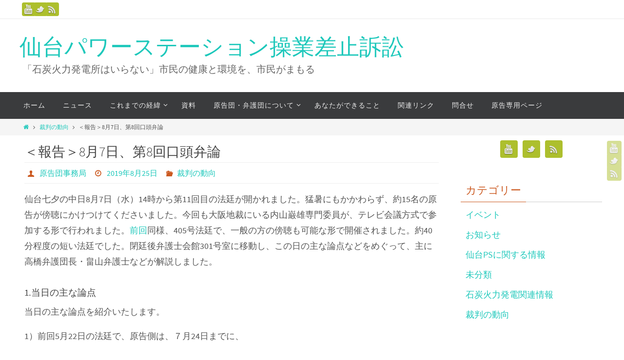

--- FILE ---
content_type: text/html; charset=UTF-8
request_url: https://stopsendaips.jp/%E8%A3%81%E5%88%A4%E3%81%AE%E5%8B%95%E5%90%91/190807report/
body_size: 11903
content:
<!DOCTYPE html>
<html lang="ja">
<head>
<!-- Global site tag (gtag.js) - Google Analytics -->
<script async src="https://www.googletagmanager.com/gtag/js?id=UA-59178029-5"></script>
<script>
  window.dataLayer = window.dataLayer || [];
  function gtag(){dataLayer.push(arguments);}
  gtag('js', new Date());

  gtag('config', 'UA-59178029-5');
</script>

<meta name="viewport" content="width=device-width, user-scalable=no, initial-scale=1.0, minimum-scale=1.0, maximum-scale=1.0">
<meta http-equiv="Content-Type" content="text/html; charset=UTF-8" />
<link rel="profile" href="http://gmpg.org/xfn/11" />
<link rel="pingback" href="https://stopsendaips.jp/xmlrpc.php" />
<title>＜報告＞8月7日、第8回口頭弁論 &#8211; 仙台パワーステーション操業差止訴訟</title>
<link rel='dns-prefetch' href='//s.w.org' />
<link rel="alternate" type="application/rss+xml" title="仙台パワーステーション操業差止訴訟 &raquo; フィード" href="https://stopsendaips.jp/feed/" />
<link rel="alternate" type="application/rss+xml" title="仙台パワーステーション操業差止訴訟 &raquo; コメントフィード" href="https://stopsendaips.jp/comments/feed/" />
<link rel="alternate" type="application/rss+xml" title="仙台パワーステーション操業差止訴訟 &raquo; ＜報告＞8月7日、第8回口頭弁論 のコメントのフィード" href="https://stopsendaips.jp/%e8%a3%81%e5%88%a4%e3%81%ae%e5%8b%95%e5%90%91/190807report/feed/" />
		<script type="text/javascript">
			window._wpemojiSettings = {"baseUrl":"https:\/\/s.w.org\/images\/core\/emoji\/11.2.0\/72x72\/","ext":".png","svgUrl":"https:\/\/s.w.org\/images\/core\/emoji\/11.2.0\/svg\/","svgExt":".svg","source":{"concatemoji":"https:\/\/stopsendaips.jp\/wp-includes\/js\/wp-emoji-release.min.js?ver=5.1.19"}};
			!function(e,a,t){var n,r,o,i=a.createElement("canvas"),p=i.getContext&&i.getContext("2d");function s(e,t){var a=String.fromCharCode;p.clearRect(0,0,i.width,i.height),p.fillText(a.apply(this,e),0,0);e=i.toDataURL();return p.clearRect(0,0,i.width,i.height),p.fillText(a.apply(this,t),0,0),e===i.toDataURL()}function c(e){var t=a.createElement("script");t.src=e,t.defer=t.type="text/javascript",a.getElementsByTagName("head")[0].appendChild(t)}for(o=Array("flag","emoji"),t.supports={everything:!0,everythingExceptFlag:!0},r=0;r<o.length;r++)t.supports[o[r]]=function(e){if(!p||!p.fillText)return!1;switch(p.textBaseline="top",p.font="600 32px Arial",e){case"flag":return s([55356,56826,55356,56819],[55356,56826,8203,55356,56819])?!1:!s([55356,57332,56128,56423,56128,56418,56128,56421,56128,56430,56128,56423,56128,56447],[55356,57332,8203,56128,56423,8203,56128,56418,8203,56128,56421,8203,56128,56430,8203,56128,56423,8203,56128,56447]);case"emoji":return!s([55358,56760,9792,65039],[55358,56760,8203,9792,65039])}return!1}(o[r]),t.supports.everything=t.supports.everything&&t.supports[o[r]],"flag"!==o[r]&&(t.supports.everythingExceptFlag=t.supports.everythingExceptFlag&&t.supports[o[r]]);t.supports.everythingExceptFlag=t.supports.everythingExceptFlag&&!t.supports.flag,t.DOMReady=!1,t.readyCallback=function(){t.DOMReady=!0},t.supports.everything||(n=function(){t.readyCallback()},a.addEventListener?(a.addEventListener("DOMContentLoaded",n,!1),e.addEventListener("load",n,!1)):(e.attachEvent("onload",n),a.attachEvent("onreadystatechange",function(){"complete"===a.readyState&&t.readyCallback()})),(n=t.source||{}).concatemoji?c(n.concatemoji):n.wpemoji&&n.twemoji&&(c(n.twemoji),c(n.wpemoji)))}(window,document,window._wpemojiSettings);
		</script>
		<style type="text/css">
img.wp-smiley,
img.emoji {
	display: inline !important;
	border: none !important;
	box-shadow: none !important;
	height: 1em !important;
	width: 1em !important;
	margin: 0 .07em !important;
	vertical-align: -0.1em !important;
	background: none !important;
	padding: 0 !important;
}
</style>
	<link rel='stylesheet' id='wp-block-library-css'  href='https://stopsendaips.jp/wp-includes/css/dist/block-library/style.min.css?ver=5.1.19' type='text/css' media='all' />
<link rel='stylesheet' id='contact-form-7-css'  href='https://stopsendaips.jp/wp-content/plugins/contact-form-7/includes/css/styles.css?ver=4.9.1' type='text/css' media='all' />
<link rel='stylesheet' id='swpm.common-css'  href='https://stopsendaips.jp/wp-content/plugins/simple-membership/css/swpm.common.css?ver=5.1.19' type='text/css' media='all' />
<link rel='stylesheet' id='parent-style-css'  href='https://stopsendaips.jp/wp-content/themes/nirvana/style.css?ver=5.1.19' type='text/css' media='all' />
<link rel='stylesheet' id='child-style-css'  href='https://stopsendaips.jp/wp-content/themes/nirvana-child/style.css?ver=5.1.19' type='text/css' media='all' />
<link rel='stylesheet' id='nirvanas-fonts-css'  href='https://stopsendaips.jp/wp-content/themes/nirvana/fonts/fontfaces.css?ver=1.4.2.2' type='text/css' media='all' />
<link rel='stylesheet' id='nirvanas-css'  href='https://stopsendaips.jp/wp-content/themes/nirvana-child/style.css?ver=1.4.2.2' type='text/css' media='all' />
<script type='text/javascript' src='https://stopsendaips.jp/wp-includes/js/jquery/jquery.js?ver=1.12.4'></script>
<script type='text/javascript' src='https://stopsendaips.jp/wp-includes/js/jquery/jquery-migrate.min.js?ver=1.4.1'></script>
<link rel='https://api.w.org/' href='https://stopsendaips.jp/wp-json/' />
<link rel="EditURI" type="application/rsd+xml" title="RSD" href="https://stopsendaips.jp/xmlrpc.php?rsd" />
<link rel="wlwmanifest" type="application/wlwmanifest+xml" href="https://stopsendaips.jp/wp-includes/wlwmanifest.xml" /> 
<link rel='prev' title='原告団ニュースレター第11号を掲載しています' href='https://stopsendaips.jp/memberonly/%e5%8e%9f%e5%91%8a%e5%9b%a3%e3%83%8b%e3%83%a5%e3%83%bc%e3%82%b9%e3%83%ac%e3%82%bf%e3%83%bc%e7%ac%ac11%e5%8f%b7%e3%82%92%e6%8e%b2%e8%bc%89%e3%81%97%e3%81%a6%e3%81%84%e3%81%be%e3%81%99/' />
<link rel='next' title='今後の裁判の予定' href='https://stopsendaips.jp/%e3%81%8a%e7%9f%a5%e3%82%89%e3%81%9b/%e4%bb%8a%e5%be%8c%e3%81%ae%e8%a3%81%e5%88%a4%e3%81%ae%e4%ba%88%e5%ae%9a/' />
<meta name="generator" content="WordPress 5.1.19" />
<link rel="canonical" href="https://stopsendaips.jp/%e8%a3%81%e5%88%a4%e3%81%ae%e5%8b%95%e5%90%91/190807report/" />
<link rel='shortlink' href='https://stopsendaips.jp/?p=611' />
<link rel="alternate" type="application/json+oembed" href="https://stopsendaips.jp/wp-json/oembed/1.0/embed?url=https%3A%2F%2Fstopsendaips.jp%2F%25e8%25a3%2581%25e5%2588%25a4%25e3%2581%25ae%25e5%258b%2595%25e5%2590%2591%2F190807report%2F" />
<link rel="alternate" type="text/xml+oembed" href="https://stopsendaips.jp/wp-json/oembed/1.0/embed?url=https%3A%2F%2Fstopsendaips.jp%2F%25e8%25a3%2581%25e5%2588%25a4%25e3%2581%25ae%25e5%258b%2595%25e5%2590%2591%2F190807report%2F&#038;format=xml" />
<style type="text/css"> #header-container { width: 1200px;} #header-container, #access >.menu, #forbottom, #colophon, #footer-widget-area, #topbar-inner, .ppbox, #pp-afterslider #container, #breadcrumbs-box { max-width: 1200px; } @media (max-width: 800px) { #header-container {position: relative !important;} #branding {height: auto !important;}}#container.one-column { } #container.two-columns-right #secondary { width:300px; float:right; } #container.two-columns-right #content { width:810px; float:left; } /*fallback*/ #container.two-columns-right #content { width:calc(100% - 330px); float:left; } #container.two-columns-left #primary { width:300px; float:left; } #container.two-columns-left #content { width:810px; float:right; } /*fallback*/ #container.two-columns-left #content { width:-moz-calc(100% - 330px); float:right; width:-webkit-calc(100% - 330px); width:calc(100% - 330px); } #container.three-columns-right .sidey { width:150px; float:left; } #container.three-columns-right #primary { margin-left:30px; margin-right:30px; } #container.three-columns-right #content { width:780px; float:left; } /*fallback*/ #container.three-columns-right #content { width:-moz-calc(100% - 360px); float:left; width:-webkit-calc(100% - 360px); width:calc(100% - 360px);} #container.three-columns-left .sidey { width:150px; float:left; } #container.three-columns-left #secondary {margin-left:30px; margin-right:30px; } #container.three-columns-left #content { width:780px; float:right;} /*fallback*/ #container.three-columns-left #content { width:-moz-calc(100% - 360px); float:right; width:-webkit-calc(100% - 360px); width:calc(100% - 360px); } #container.three-columns-sided .sidey { width:150px; float:left; } #container.three-columns-sided #secondary { float:right; } #container.three-columns-sided #content { width:780px; float:right; /*fallback*/ width:-moz-calc(100% - 360px); float:right; width:-webkit-calc(100% - 360px); float:right; width:calc(100% - 360px); float:right; margin: 0 180px 0 -1140px; } body { font-family: "Source Sans Pro"; } #content h1.entry-title a, #content h2.entry-title a, #content h1.entry-title , #content h2.entry-title { font-family: inherit; } .widget-title, .widget-title a { line-height: normal; font-family: inherit; } .widget-container, .widget-container a { font-family: inherit; } .entry-content h1, .entry-content h2, .entry-content h3, .entry-content h4, .entry-content h5, .entry-content h6, #comments #reply-title, .nivo-caption h2, #front-text1 h1, #front-text2 h1, h3.column-header-image { font-family: inherit; } #site-title span a { font-family: inherit; } #access ul li a, #access ul li a span { font-family: inherit; } body { color: #555555; background-color: #FFFFFF } a { color: #1EC8BB; } a:hover,.entry-meta span a:hover, .comments-link a:hover, body.coldisplay2 #front-columns a:active { color: #CB5920; } a:active {background-color:#CB5920; color:#FFFFFF; } .entry-meta a:hover, .widget-container a:hover, .footer2 a:hover { border-bottom-color: #CCCCCC; } .sticky h2.entry-title a {background-color:#1EC8BB; color:#FFFFFF;} #header { background-color: ; } #site-title span a { color:#1EC8BB; } #site-description { color:#666666; } .socials a:hover .socials-hover { background-color: #1EC8BB; } .socials .socials-hover { background-color: #ADBF2D; } /* Main menu top level */ #access a, #nav-toggle span { color: #EEEEEE; } #access, #nav-toggle, #access ul li {background-color: #3A3B3D; } #access > .menu > ul > li > a > span { } #access ul li:hover {background-color: #1EC8BB; color:#FFFFFF; } #access ul > li.current_page_item , #access ul > li.current-menu-item , #access ul > li.current_page_ancestor , #access ul > li.current-menu-ancestor { background-color: #47484a; } /* Main menu Submenus */ #access ul ul li, #access ul ul { background-color:#1EC8BB; } #access ul ul li a {color:#FFFFFF} #access ul ul li:hover {background:#2cd6c9} #breadcrumbs {background:#f5f5f5} #access ul ul li.current_page_item, #access ul ul li.current-menu-item, #access ul ul li.current_page_ancestor , #access ul ul li.current-menu-ancestor { background-color:#2cd6c9; } #topbar { background-color: #FFFFFF; border-bottom-color:#ebebeb; } .menu-header-search .searchform {background: #F7F7F7;} .topmenu ul li a, .search-icon:before { color: #999999; } .topmenu ul li a:hover { color: #FFFFFF; background-color: #1EC8BB; } .search-icon:hover:before { color: #1EC8BB; } #main { background-color: #FFFFFF; } #author-info, #entry-author-info, .page-title { border-color: #CCCCCC; } .page-title-text {border-color: #CB5920; } .page-title span {border-color: #1EC8BB; } #entry-author-info #author-avatar, #author-info #author-avatar { border-color: #EEEEEE; } .avatar-container:before {background-color:#CB5920;} .sidey .widget-container { color: #555555; background-color: ; } .sidey .widget-title { color: #CB5920; background-color: ;border-color:#CCCCCC;} .sidey .widget-container a {color:;} .sidey .widget-container a:hover {color:;} .widget-title span {border-color:#CB5920;} .entry-content h1, .entry-content h2, .entry-content h3, .entry-content h4, .entry-content h5, .entry-content h6 { color: #444444; } .entry-title, .entry-title a { color: #444444; } .entry-title a:hover { color: #000000; } #content span.entry-format { color: #CCCCCC; } #footer { color: #AAAAAA; background-color: #F5F5F5; } #footer2 { color: #AAAAAA; background-color: #3A3B3D; } #sfooter-full { background-color: #353638; } .footermenu ul li { border-color: #494a4c; } .footermenu ul li:hover { border-color: #5d5e60; } #footer a { color: ; } #footer a:hover { color: ; } #footer2 a, .footermenu ul li:after { color: ; } #footer2 a:hover { color: ; } #footer .widget-container { color: #555555; background-color: ; } #footer .widget-title { color: #CB5920; background-color: ;border-color:#CCCCCC;} a.continue-reading-link { color:#1EC8BB; border-color:#1EC8BB; } a.continue-reading-link:hover { background-color:#1EC8BB !important; color:#FFFFFF !important; } #cryout_ajax_more_trigger {border:1px solid #CCCCCC; } #cryout_ajax_more_trigger:hover {background-color:#F7F7F7;} a.continue-reading-link i.crycon-right-dir {color:#1EC8BB} a.continue-reading-link:hover i.crycon-right-dir {color:#FFFFFF} .page-link a, .page-link > span > em {border-color:#CCCCCC} .columnmore a {background:#CB5920;color:#F7F7F7} .columnmore a:hover {background:#1EC8BB;} .file, .button, #respond .form-submit input#submit, input[type="submit"], input[type="reset"] { background-color: #FFFFFF; border-color: #CCCCCC; } .button:hover, #respond .form-submit input#submit:hover { background-color: #F7F7F7; } .entry-content tr th, .entry-content thead th { color: #444444; } #content tr th { background-color: #1EC8BB;color:#FFFFFF; } #content tr.even { background-color: #F7F7F7; } hr { background-color: #CCCCCC; } input[type="text"], input[type="password"], input[type="email"], textarea, select, input[type="color"],input[type="date"],input[type="datetime"],input[type="datetime-local"],input[type="month"],input[type="number"],input[type="range"], input[type="search"],input[type="tel"],input[type="time"],input[type="url"],input[type="week"] { /*background-color: #F7F7F7;*/ border-color: #CCCCCC #EEEEEE #EEEEEE #CCCCCC; color: #555555; } input[type="submit"], input[type="reset"] { color: #555555; } input[type="text"]:hover, input[type="password"]:hover, input[type="email"]:hover, textarea:hover, input[type="color"]:hover, input[type="date"]:hover, input[type="datetime"]:hover, input[type="datetime-local"]:hover, input[type="month"]:hover, input[type="number"]:hover, input[type="range"]:hover, input[type="search"]:hover, input[type="tel"]:hover, input[type="time"]:hover, input[type="url"]:hover, input[type="week"]:hover { background-color: rgba(247,247,247,0.4); } .entry-content code {background-color:#F7F7F7; border-color: rgba(30,200,187,0.1);} .entry-content pre { border-color: #CCCCCC;} abbr, acronym { border-color: #555555; } .comment-meta a { color: #999999; } #respond .form-allowed-tags { color: #999999; } .comment .reply a{ border-color: #EEEEEE; } .comment .reply a:hover {color: #1EC8BB; } .entry-meta {border-color:#EEEEEE;} .entry-meta .crycon-metas:before {color:#CB5920;} .entry-meta span a, .comments-link a {color:;} .entry-meta span a:hover, .comments-link a:hover {color:;} .entry-meta span, .entry-utility span, .footer-tags {color:#999999;} .nav-next a:hover, .nav-previous a:hover {background:#1EC8BB;color:#FFFFFF;} .pagination { border-color:#ededed;} .pagination a:hover { background: #CB5920;color: #FFFFFF ;} h3#comments-title {border-color:#CCCCCC} h3#comments-title span {background: #1EC8BB;color: #FFFFFF ;} .comment-details {border-color:#EEEEEE} .searchform input[type="text"] {color:#999999;} .searchform:after {background-color:#CB5920;} .searchform:hover:after {background-color:#1EC8BB;} .searchsubmit[type="submit"] {color:#F7F7F7} li.menu-main-search .searchform .s {background-color:#FFFFFF;} li.menu-main-search .searchsubmit[type="submit"] {color:#999999;} .caption-accented .wp-caption { background-color:rgba(30,200,187,0.8); color:#FFFFFF;} .nirvana-image-one .entry-content img[class*='align'],.nirvana-image-one .entry-summary img[class*='align'], .nirvana-image-two .entry-content img[class*='align'],.nirvana-image-two .entry-summary img[class*='align'] { border-color:#1EC8BB;} #content p, #content ul, #content ol, #content, .ppbox { text-align:Default ; } #content p, #content ul, #content ol, .widget-container, .widget-container a, table, table td, .ppbox , .navigation, #content dl, #content { font-size:18px;line-height:1.8em; word-spacing:Default; letter-spacing:; } #content h1.entry-title, #content h2.entry-title { font-size:28px ;} .widget-title, .widget-title a { font-size:22px ;} .widget-container, .widget-container a { font-size:18px ;} #content .entry-content h1, #pp-afterslider h1 { font-size: 42px;} #content .entry-content h2, #pp-afterslider h2 { font-size: 36px;} #content .entry-content h3, #pp-afterslider h3 { font-size: 31px;} #content .entry-content h4, #pp-afterslider h4 { font-size: 26px;} #content .entry-content h5, #pp-afterslider h5 { font-size: 21px;} #content .entry-content h6, #pp-afterslider h6 { font-size: 16px;} #site-title span a { font-size:46px ;} #access ul li a { font-size:14px ;} #access ul ul ul a {font-size:12px;} .nocomments, .nocomments2 {display:none;} #header-container > div { margin:35px 0 0 0px;} #content p, #content ul, #content ol, #content dd, #content pre, #content hr { margin-bottom: 1.0em; } article footer.entry-meta {display:none;} #toTop:hover .crycon-back2top:before {color:#CB5920;} #main {margin-top:5px; } #forbottom {padding-left: 0px; padding-right: 0px;} #header-widget-area { width: 33%; } #branding { height:150px; } </style> 
<style type="text/css">/* Nirvana Custom CSS */</style>
<!--[if lt IE 9]>
<script>
document.createElement('header');
document.createElement('nav');
document.createElement('section');
document.createElement('article');
document.createElement('aside');
document.createElement('footer');
</script>
<![endif]-->
</head>
<body class="post-template-default single single-post postid-611 single-format-standard nirvana-image-none caption-simple magazine-layout nirvana-menu-left">


<div id="wrapper" class="hfeed">
<div id="topbar" ><div id="topbar-inner"> <div class="socials" id="sheader">
			<a  target="_blank"  href="#"
			class="socialicons social-YouTube" title="YouTube">
				<img alt="YouTube" src="https://stopsendaips.jp/wp-content/themes/nirvana/images/socials/YouTube.png" />
			</a>
			<a  target="_blank"  href="#"
			class="socialicons social-Twitter" title="Twitter">
				<img alt="Twitter" src="https://stopsendaips.jp/wp-content/themes/nirvana/images/socials/Twitter.png" />
			</a>
			<a  target="_blank"  href="#"
			class="socialicons social-RSS" title="RSS">
				<img alt="RSS" src="https://stopsendaips.jp/wp-content/themes/nirvana/images/socials/RSS.png" />
			</a></div> </div></div>
<div class="socials" id="srights">
			<a  target="_blank"  href="#"
			class="socialicons social-YouTube" title="YouTube">
				<img alt="YouTube" src="https://stopsendaips.jp/wp-content/themes/nirvana/images/socials/YouTube.png" />
			</a>
			<a  target="_blank"  href="#"
			class="socialicons social-Twitter" title="Twitter">
				<img alt="Twitter" src="https://stopsendaips.jp/wp-content/themes/nirvana/images/socials/Twitter.png" />
			</a>
			<a  target="_blank"  href="#"
			class="socialicons social-RSS" title="RSS">
				<img alt="RSS" src="https://stopsendaips.jp/wp-content/themes/nirvana/images/socials/RSS.png" />
			</a></div>
<div id="header-full">
	<header id="header">
		<div id="masthead">
					<div id="branding" role="banner" >
				<div id="header-container"><div class="site-identity"><div id="site-title"><span> <a href="https://stopsendaips.jp/" title="仙台パワーステーション操業差止訴訟" rel="home">仙台パワーステーション操業差止訴訟</a> </span></div><div id="site-description" >「石炭火力発電所はいらない」市民の健康と環境を、市民がまもる</div></div></div>								<div style="clear:both;"></div>
			</div><!-- #branding -->
			<a id="nav-toggle"><span>&nbsp;</span></a>
			<nav id="access" role="navigation">
					<div class="skip-link screen-reader-text"><a href="#content" title="コンテンツへスキップ">コンテンツへスキップ</a></div>
	<div class="menu"><ul id="prime_nav" class="menu"><li id="menu-item-108" class="menu-item menu-item-type-custom menu-item-object-custom menu-item-108"><a href="/"><span>ホーム</span></a></li>
<li id="menu-item-29" class="menu-item menu-item-type-post_type menu-item-object-page menu-item-29"><a href="https://stopsendaips.jp/news/"><span>ニュース</span></a></li>
<li id="menu-item-38" class="menu-item menu-item-type-custom menu-item-object-custom menu-item-has-children menu-item-38"><a><span>これまでの経緯</span></a>
<ul class="sub-menu">
	<li id="menu-item-37" class="menu-item menu-item-type-post_type menu-item-object-page menu-item-37"><a href="https://stopsendaips.jp/history/problems_of_sendaips/"><span>仙台PSの問題点</span></a></li>
	<li id="menu-item-36" class="menu-item menu-item-type-post_type menu-item-object-page menu-item-36"><a href="https://stopsendaips.jp/history/before_the_complaint/"><span>提訴にいたるまで</span></a></li>
	<li id="menu-item-42" class="menu-item menu-item-type-post_type menu-item-object-page menu-item-42"><a href="https://stopsendaips.jp/history/after_the_complaint/"><span>提訴からこれまで</span></a></li>
</ul>
</li>
<li id="menu-item-68" class="menu-item menu-item-type-post_type menu-item-object-page menu-item-68"><a href="https://stopsendaips.jp/documents/"><span>資料</span></a></li>
<li id="menu-item-69" class="menu-item menu-item-type-custom menu-item-object-custom menu-item-has-children menu-item-69"><a><span>原告団・弁護団について</span></a>
<ul class="sub-menu">
	<li id="menu-item-67" class="menu-item menu-item-type-post_type menu-item-object-page menu-item-67"><a href="https://stopsendaips.jp/about_us/the_plaintiffs/"><span>原告団について</span></a></li>
	<li id="menu-item-66" class="menu-item menu-item-type-post_type menu-item-object-page menu-item-66"><a href="https://stopsendaips.jp/about_us/the_lawyers/"><span>弁護団について</span></a></li>
	<li id="menu-item-65" class="menu-item menu-item-type-post_type menu-item-object-page menu-item-65"><a href="https://stopsendaips.jp/about_us/financial_report/"><span>会計報告</span></a></li>
	<li id="menu-item-577" class="menu-item menu-item-type-post_type menu-item-object-page menu-item-577"><a href="https://stopsendaips.jp/about_us/judge/"><span>裁判官について</span></a></li>
</ul>
</li>
<li id="menu-item-64" class="menu-item menu-item-type-post_type menu-item-object-page menu-item-64"><a href="https://stopsendaips.jp/actions/"><span>あなたができること</span></a></li>
<li id="menu-item-63" class="menu-item menu-item-type-post_type menu-item-object-page menu-item-63"><a href="https://stopsendaips.jp/links/"><span>関連リンク</span></a></li>
<li id="menu-item-61" class="menu-item menu-item-type-post_type menu-item-object-page menu-item-61"><a href="https://stopsendaips.jp/inquiry/"><span>問合せ</span></a></li>
<li id="menu-item-143" class="menu-item menu-item-type-post_type menu-item-object-page menu-item-143"><a href="https://stopsendaips.jp/membership-login/"><span>原告専用ページ</span></a></li>
</ul></div>			</nav><!-- #access -->
			
			
		</div><!-- #masthead -->
	</header><!-- #header -->
</div><!-- #header-full -->

<div style="clear:both;height:0;"> </div>
<div id="breadcrumbs"><div id="breadcrumbs-box"><a href="https://stopsendaips.jp"><i class="crycon-homebread"></i><span class="screen-reader-text">ホーム</span></a><i class="crycon-angle-right"></i> <a href="https://stopsendaips.jp/category/%e8%a3%81%e5%88%a4%e3%81%ae%e5%8b%95%e5%90%91/">裁判の動向</a> <i class="crycon-angle-right"></i> <span class="current">＜報告＞8月7日、第8回口頭弁論</span></div></div><div id="main">
		<div id="toTop"><i class="crycon-back2top"></i> </div>	<div  id="forbottom" >
		
		<div style="clear:both;"> </div>
		<section id="container" class="two-columns-right">
			<div id="content" role="main">
			

				<div id="post-611" class="post-611 post type-post status-publish format-standard has-post-thumbnail hentry category-5">
					<h1 class="entry-title">＜報告＞8月7日、第8回口頭弁論</h1>
										<div class="entry-meta">
						<span class="author vcard" ><i class="crycon-author crycon-metas" title="作成者"></i>
				<a class="url fn n" rel="author" href="https://stopsendaips.jp/author/nakayama/" title="原告団事務局 のすべての投稿を表示">原告団事務局</a></span><span>
						<i class="crycon-time crycon-metas" title="日時"></i>
						<time class="onDate date published" datetime="2019-08-25T22:57:57+09:00">
							<a href="https://stopsendaips.jp/%e8%a3%81%e5%88%a4%e3%81%ae%e5%8b%95%e5%90%91/190807report/" rel="bookmark">2019年8月25日</a>
						</time>
					</span><time class="updated"  datetime="2020-02-16T00:19:06+09:00">2020年2月16日</time><span class="bl_categ"><i class="crycon-folder-open crycon-metas" title="カテゴリー"></i><a href="https://stopsendaips.jp/category/%e8%a3%81%e5%88%a4%e3%81%ae%e5%8b%95%e5%90%91/" rel="tag">裁判の動向</a></span> 					</div><!-- .entry-meta -->

					<div class="entry-content">
						<p>仙台七夕の中日8月7日（水）14時から第11回目の法廷が開かれました。猛暑にもかかわらず、約15名の原告が傍聴にかけつけてくださいました。今回も大阪地裁にいる内山巌雄専門委員が、テレビ会議方式で参加する形で行われました。<a href="https://stopsendaips.jp/%e8%a3%81%e5%88%a4%e3%81%ae%e5%8b%95%e5%90%91/190522report/" target="_blank" rel="noopener">前回</a>同様、405号法廷で、一般の方の傍聴も可能な形で開催されました。約40分程度の短い法廷でした。閉廷後弁護士会館301号室に移動し、この日の主な論点などをめぐって、主に高橋弁護団長・畠山弁護士などが解説しました。</p>
<h3><span style="font-size: 14pt;"><b>1.</b><b>当日の主な論点</b></span></h3>
<p>当日の主な論点を紹介いたします。</p>
<p><b>1</b><b>）</b>前回5月22日の法廷で、原告側は、７月24日までに、</p>
<p>①これまでの内山専門委員とのやり取りをふまえた<a href="https://stopsendaips.jp/wp-content/uploads/2017/10/180718kouA11-12.pdf" target="_blank" rel="noopener">甲A11号証</a>の改訂版とNO2の閾値を考慮した再計算結果を含む別紙形式での補充内容を提出する（<a href="https://stopsendaips.jp/wp-content/uploads/2017/10/190807kouA30.pdf" target="_blank" rel="noopener">甲A30号証</a>および附属文書として今回提出）。</p>
<p>②<a href="https://stopsendaips.jp/wp-content/uploads/2017/10/180718kouA11-12.pdf" target="_blank" rel="noopener">甲A11号証</a>の早期死亡の推算結果が、原告の権利侵害とどのようにかかわるのかについて、法律論の観点から説明する（<a href="https://stopsendaips.jp/wp-content/uploads/2017/10/190807dai10junbishomen.pdf" target="_blank" rel="noopener">第10準備書面</a>として今回提出）。</p>
<p>③平穏生活権の侵害に関する立証をどのようにするのか、具体的な方針を明らかにすること（<a href="https://stopsendaips.jp/wp-content/uploads/2017/10/190807risshoukeikaku.pdf" target="_blank" rel="noopener">立証計画案</a>として今回提出）を約束しましたが、今回いずれも（）のように提出しました。</p>
<p>④個々の原告の個別健康被害の立証は行わないこととしました。これらに関して、裁判長との間で、確認的なやり取りがありました。</p>
<p><b>2</b><b>）</b>原告側は、内山専門委員からこれまでに指摘・要請のあった、脳卒中と虚血性心疾患の数値などの記載ミスを正し、NO2の閾値を考慮した再計算結果を、<a href="https://stopsendaips.jp/wp-content/uploads/2017/10/190807kouA30.pdf" target="_blank" rel="noopener">甲A30号証</a>（<a href="https://stopsendaips.jp/wp-content/uploads/2017/10/180718kouA11-12.pdf" target="_blank" rel="noopener">甲A11号証</a>（ラウリ氏らによる仙台PSの稼働による早期死亡者数の推算結果）の改訂版にあたります）として提出しました。宮城県内はNO2の値の低い地域が多いことなどから、早期死亡者数は19.2人から9.7人前後に減ることになりました。ただしこれらは、内山専門委員の指摘を受け入れた大変控えめな値です。早期死亡者数は結果的に半減しましたが、ラウリ氏らによる早期死亡者数の推算方法自体の科学的な妥当性は、基本的に守られたと言えます。もっとも影響の大きい多賀城市の場合、PM2.5の濃度上昇に由来する早期死亡者数に限っても人口10万人あたりに換算すると1.18人となります（<a href="https://stopsendaips.jp/wp-content/uploads/2017/10/190521tsuikashitsumon-kaitosho.pdf" target="_blank" rel="noopener">2019年5月21日付け追加質問書に対する回答書（正）</a>）。</p>
<p>裁判長の要請により内山専門委員から、再計算結果をもとに<a href="https://stopsendaips.jp/wp-content/uploads/2017/10/180718kouA11-12.pdf" target="_blank" rel="noopener">甲A11号証</a>を改訂した<a href="https://stopsendaips.jp/wp-content/uploads/2017/10/190807kouA30.pdf">甲A30号証</a>及び付属文書について疫学的知見に基づく意見書が近々提出される予定です。その意見書をめぐって、次回10月30日に原告側とのやりとりが行われることになります。テレビ会議方式での内山委員の参加は、次回が最後となります。原告側が主張してきた疫学的な早期死亡の推定の妥当性という大きな争点は、原告側が用いた大気拡散モデルの妥当性という論点を除いて、ここで基本的に終了の予定です。<b>　</b></p>
<p><b>　</b><b>3</b><b>）</b>原告側では、大気拡散モデルの専門家に依頼し、原告側が用いた大気拡散モデルの妥当性・信頼性に関する報告書を今後提出予定です。</p>
<p><b>　</b><b>4</b><b>）</b>原告側は、仙台ＰＳの存在とそのばい煙が個々の原告に具体的に与える物理的・精神的影響について、原告3人程度の協力を得て立証する予定です。詳細は次々回までに明らかにする予定です。</p>
<p><b>　</b><b>5</b><b>）</b>原告側は、仙台ＰＳに社会的役割が皆無であること、仙台ＰＳ設立前から現在に至るまで、同社が不誠実な対応に終始していること、被告は環境に対する影響を全く配慮せずに仙台ＰＳを稼働させていること、つまり仙台ＰＳの稼働は社会的に許容される受忍限度を超えていることを立証するために、被告企業の代表者の法廷での尋問を求めました。これに対して、被告側代理人は、実質的に回答済みで、情報開示に努めており、その必要性は乏しい、差止め請求との直接的な関連が疑問であるなどとして、この要請を突っぱねました。原告側の求めを認めるかどうか、裁判長の判断が注目されます。</p>
<p><b>　</b><b>6</b><b>）</b>昨年10月に実施した第1回目の健康影響調査結果（原告とその家族を対象に、2018年7〜9月と2016年7〜9月の健康状態をたずね、その結果を比較したもの）の概要について、補充的な解説の書面を今回提出しました（<a href="https://stopsendaips.jp/wp-content/uploads/2017/10/190807shoukosetsumeisho9.pdf">第9準備書面</a>、<a href="https://stopsendaips.jp/wp-content/uploads/2017/10/190807kouA27.xlsx" target="_blank" rel="noopener">甲Ａ27</a>・<a href="https://stopsendaips.jp/wp-content/uploads/2017/10/190807kouA28.pdf" target="_blank" rel="noopener">28</a>・<a href="https://stopsendaips.jp/wp-content/uploads/2017/10/190807kouA29.pdf">29号証</a>）。</p>
<h3><span style="font-size: 14pt;"><b>2.</b><b>今後の進行</b></span></h3>
<p>次々回の法廷は、中島裁判長と原告・被告側の協議により、11月29日（金）13時半からとなりました。これまでは隔月の法廷でしたが、10月30日、11月29日と連続して開かれます。裁判長は早期結審をめざしていることを示しました。</p>
<p>10月と11月の法廷の傍聴もよろしくお願いいたします。</p>
											</div><!-- .entry-content -->


					<footer class="entry-meta">
						<span class="bl_bookmark"><i class="crycon-bookmark crycon-metas" title="パーマリンクをブックマーク"></i> <a href="https://stopsendaips.jp/%e8%a3%81%e5%88%a4%e3%81%ae%e5%8b%95%e5%90%91/190807report/" title="パーマリンク:  ＜報告＞8月7日、第8回口頭弁論" rel="bookmark"> ブックマーク</a>.</span>											</footer><!-- .entry-meta -->
				</div><!-- #post-## -->

				<div id="nav-below" class="navigation">
					<div class="nav-previous"><a href="https://stopsendaips.jp/memberonly/%e5%8e%9f%e5%91%8a%e5%9b%a3%e3%83%8b%e3%83%a5%e3%83%bc%e3%82%b9%e3%83%ac%e3%82%bf%e3%83%bc%e7%ac%ac11%e5%8f%b7%e3%82%92%e6%8e%b2%e8%bc%89%e3%81%97%e3%81%a6%e3%81%84%e3%81%be%e3%81%99/" rel="prev"><i class="crycon-left-dir"></i> 原告団ニュースレター第11号を掲載しています</a></div>
					<div class="nav-next"><a href="https://stopsendaips.jp/%e3%81%8a%e7%9f%a5%e3%82%89%e3%81%9b/%e4%bb%8a%e5%be%8c%e3%81%ae%e8%a3%81%e5%88%a4%e3%81%ae%e4%ba%88%e5%ae%9a/" rel="next">今後の裁判の予定 <i class="crycon-right-dir"></i></a></div>
				</div><!-- #nav-below -->

				 <div id="comments" class="hideme">  <p class="nocomments">コメントは受け付けていません。</p> </div><!-- #comments -->


						</div><!-- #content -->
			<div id="secondary" class="widget-area sidey" role="complementary">
		
			<ul class="xoxo">
									<li id="socials-left" class="widget-container">
					<div class="socials" id="smenur">
			<a  target="_blank"  href="#"
			class="socialicons social-YouTube" title="YouTube">
				<img alt="YouTube" src="https://stopsendaips.jp/wp-content/themes/nirvana/images/socials/YouTube.png" />
			</a>
			<a  target="_blank"  href="#"
			class="socialicons social-Twitter" title="Twitter">
				<img alt="Twitter" src="https://stopsendaips.jp/wp-content/themes/nirvana/images/socials/Twitter.png" />
			</a>
			<a  target="_blank"  href="#"
			class="socialicons social-RSS" title="RSS">
				<img alt="RSS" src="https://stopsendaips.jp/wp-content/themes/nirvana/images/socials/RSS.png" />
			</a></div>					</li>
								<li id="categories-3" class="widget-container widget_categories"><h3 class="widget-title"><span>カテゴリー</span></h3>		<ul>
				<li class="cat-item cat-item-4"><a href="https://stopsendaips.jp/category/%e3%82%a4%e3%83%99%e3%83%b3%e3%83%88/" >イベント</a>
</li>
	<li class="cat-item cat-item-3"><a href="https://stopsendaips.jp/category/%e3%81%8a%e7%9f%a5%e3%82%89%e3%81%9b/" >お知らせ</a>
</li>
	<li class="cat-item cat-item-7"><a href="https://stopsendaips.jp/category/%e4%bb%99%e5%8f%b0ps%e3%81%ab%e9%96%a2%e3%81%99%e3%82%8b%e6%83%85%e5%a0%b1/" >仙台PSに関する情報</a>
</li>
	<li class="cat-item cat-item-1"><a href="https://stopsendaips.jp/category/%e6%9c%aa%e5%88%86%e9%a1%9e/" >未分類</a>
</li>
	<li class="cat-item cat-item-6"><a href="https://stopsendaips.jp/category/%e7%9f%b3%e7%82%ad%e7%81%ab%e5%8a%9b%e7%99%ba%e9%9b%bb%e9%96%a2%e9%80%a3%e6%83%85%e5%a0%b1/" >石炭火力発電関連情報</a>
</li>
	<li class="cat-item cat-item-5"><a href="https://stopsendaips.jp/category/%e8%a3%81%e5%88%a4%e3%81%ae%e5%8b%95%e5%90%91/" >裁判の動向</a>
</li>
		</ul>
			</li>			</ul>

			
		</div>
		</section><!-- #container -->

	<div style="clear:both;"></div>
	</div> <!-- #forbottom -->


	<footer id="footer" role="contentinfo">
		<div id="colophon">
		
			
			
		</div><!-- #colophon -->

		<div id="footer2">
			<div id="footer2-inside">
			<div id="site-copyright">仙台パワーステーション操業差止訴訟原告団事務局</br>
〒981−1295 名取市ゆりが丘4−10−1
尚絅学院大学
長谷川公一研究室気付</br>
　TEL/FAX: 022−381-3399（長谷川公一研究室）</div>	<em style="display:table;margin:0 auto;float:none;text-align:center;padding:7px 0;font-size:13px;">
	Powered by  <a target="_blank" href="http://www.cryoutcreations.eu" title="Nirvana Theme by Cryout Creations">Nirvana</a> &amp;
	<a target="_blank" href="http://wordpress.org/" title="セマンティックなパブリッシングツール">  WordPress.</a></em>
	<div id="sfooter-full"><div class="socials" id="sfooter">
			<a  target="_blank"  href="#"
			class="socialicons social-YouTube" title="YouTube">
				<img alt="YouTube" src="https://stopsendaips.jp/wp-content/themes/nirvana/images/socials/YouTube.png" />
			</a>
			<a  target="_blank"  href="#"
			class="socialicons social-Twitter" title="Twitter">
				<img alt="Twitter" src="https://stopsendaips.jp/wp-content/themes/nirvana/images/socials/Twitter.png" />
			</a>
			<a  target="_blank"  href="#"
			class="socialicons social-RSS" title="RSS">
				<img alt="RSS" src="https://stopsendaips.jp/wp-content/themes/nirvana/images/socials/RSS.png" />
			</a></div></div>			</div> <!-- #footer2-inside -->
		</div><!-- #footer2 -->

	</footer><!-- #footer -->

	</div><!-- #main -->
</div><!-- #wrapper -->


<link rel='stylesheet' id='nirvana-mobile-css'  href='https://stopsendaips.jp/wp-content/themes/nirvana/styles/style-mobile.css?ver=1.4.2.2' type='text/css' media='all' />
<script type='text/javascript'>
/* <![CDATA[ */
var wpcf7 = {"apiSettings":{"root":"https:\/\/stopsendaips.jp\/wp-json\/contact-form-7\/v1","namespace":"contact-form-7\/v1"},"recaptcha":{"messages":{"empty":"\u3042\u306a\u305f\u304c\u30ed\u30dc\u30c3\u30c8\u3067\u306f\u306a\u3044\u3053\u3068\u3092\u8a3c\u660e\u3057\u3066\u304f\u3060\u3055\u3044\u3002"}}};
/* ]]> */
</script>
<script type='text/javascript' src='https://stopsendaips.jp/wp-content/plugins/contact-form-7/includes/js/scripts.js?ver=4.9.1'></script>
<script type='text/javascript'>
/* <![CDATA[ */
var nirvana_settings = {"mobile":"1","fitvids":"1"};
/* ]]> */
</script>
<script type='text/javascript' src='https://stopsendaips.jp/wp-content/themes/nirvana/js/frontend.js?ver=1.4.2.2'></script>
<script type='text/javascript' src='https://stopsendaips.jp/wp-includes/js/comment-reply.min.js?ver=5.1.19'></script>
<script type='text/javascript' src='https://stopsendaips.jp/wp-includes/js/wp-embed.min.js?ver=5.1.19'></script>
<script type="text/javascript">var cryout_global_content_width = 900;
<!-- Global site tag (gtag.js) - Google Analytics -->


  window.dataLayer = window.dataLayer || [];
  function gtag(){dataLayer.push(arguments);}
  gtag('js', new Date());

  gtag('config', 'UA-59178029-5');</script>
</body>
</html>


--- FILE ---
content_type: text/css
request_url: https://stopsendaips.jp/wp-content/themes/nirvana-child/style.css?ver=5.1.19
body_size: 754
content:
/*
Theme Name: Saiban Tokusetsu
Description: Child theme for nirvana theme
Author: minowa
Author URI: 
Template: nirvana
Version: 1.0.0
Text Domain: sendai-tokusetsu
*/
/*
@font-face {
  font-family: "Yu Gothic";
  src: local("Yu Gothic Medium");
  font-weight: 100;
}
@font-face {
  font-family: "Yu Gothic";
  src: local("Yu Gothic Medium");
  font-weight: 200;
}
@font-face {
  font-family: "Yu Gothic";
  src: local("Yu Gothic Medium");
  font-weight: 300;
}
@font-face {
  font-family: "Yu Gothic";
  src: local("Yu Gothic Medium");
  font-weight: 400;
}
@font-face {
  font-family: "Yu Gothic";
  src: local("Yu Gothic Bold");
  font-weight: bold;
}*/

body {
	font-size: 14px;
	font-family: "Hiragino Kaku Gothic ProN","メイリオ", sans-serif;
/*	font-family: "メイリオ", sans-serif;*/
/*	font-family: "Yu Gothic", YuGothic;*/
}
